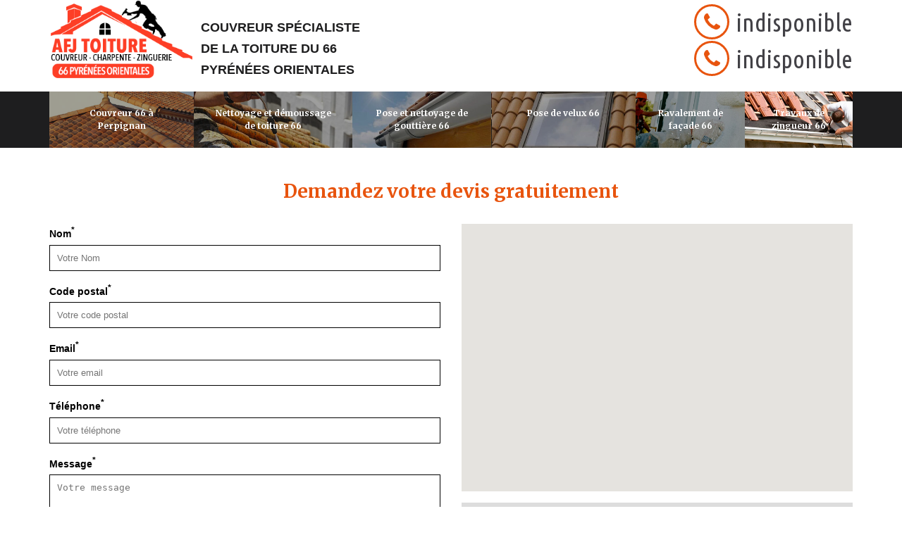

--- FILE ---
content_type: text/html; charset=UTF-8
request_url: https://www.couvreur-pyrenees-66.fr/devis-gratuit
body_size: 2061
content:
<!DOCTYPE html><html dir="ltr" lang="fr-FR"><head><meta charset="UTF-8" /><meta name=viewport content="width=device-width, initial-scale=1.0, minimum-scale=1.0 maximum-scale=1.0"><meta http-equiv="content-type" content="text/html; charset=UTF-8" ><title></title><link rel="shortcut icon" href="/skins/default/images/favicon.ico" type="image/x-icon"><link rel="icon" href="/skins/default/images/favicon.ico" type="image/x-icon"></head><body class="Desktop devis"><header class="header"><div class="topNav"><div class="container"><div class="logo_top"><div class="top_logo"><a href="/" title="" class="logo"><img loading="lazy" src="/skins/default/images/logo.png"></a><p>Couvreur spécialiste de la toiture du 66 Pyrénées Orientales</p></div></div><div class="rightNav"><span class="tel"><i class="icon icon_tel"></i> <span class="fixe">indisponible</span><br><i class="icon icon_tel"></i><span>indisponible</span></span></div></div></div><div class="menu"><div class="container"><nav class="nav"><ul class="nav-list"><li id="index" class="nav-item"><a href="/">Couvreur 66 à Perpignan </a><ul class="nav-submenu"><li class="nav-submenu-item"><a href="/couvreur-canet-en-roussillon">Couvreur à Canet en Roussillon 66140</a></li><li class="nav-submenu-item"><a href="/artisan-couvreur-argeles-sur-mer-66700">Couvreur à Argelès-sur-Mer 66700</a></li><li class="nav-submenu-item"><a href="/entreprise-couverture-saint-cyprien-66750">Couvreur à Saint-Cyprien 66750</a></li><li class="nav-submenu-item"><a href="/artisan-couvreur-prades-66500">Couvreur à Prades 66500</a></li></ul></li><li id="nettoyage_demoussage_toiture" class="nav-item"><a href="entreprise-nettoyage-et-demoussage-de-toiture-66-perpignan">Nettoyage et démoussage de toiture 66</a></li><li id="gouttiere" class="nav-item"><a href="entreprise-pose-et-nettoyage-de-gouttiere-66-perpignan">Pose et nettoyage de gouttière 66</a></li><li id="velux" class="nav-item"><a href="entreprise-pose-de-velux-66-perpignan">Pose de velux 66</a></li><li id="ravalement" class="nav-item"><a href="entreprise-ravalement-de-façade-66-perpignan">Ravalement de façade 66</a></li><li id="zingueur" class="nav-item"><a href="entreprise-zingueur-66-perpignan">Travaux de zingueur 66</a></li></ul></nav></div></div></header><div class="Content"><div class="container"><h1 align="center">Demandez votre devis gratuitement</h1 align="center"><div class="PageDevis"><div class="row"><div class="col-md-6"><form action="/message.php" method="post" id="DevisForm"><input type="text" name="mail" id="mail" value=""><label>Nom<sup>*</sup></label><input type="text" name="nom" required="" class="form_input" placeholder="Votre Nom"><label>Code postal<sup>*</sup></label><input type="text" name="code_postal" required="" class="form_input" placeholder="Votre code postal"><label>Email<sup>*</sup></label><input type="text" name="email" required="" class="form_input" placeholder="Votre email"><label>Téléphone<sup>*</sup></label><input type="text" name="telephone" required="" class="form_input" placeholder="Votre téléphone"><label>Message<sup>*</sup></label><textarea name="message" required="" class="form_input" placeholder="Votre message"></textarea><input type="submit" value="J'envoi ma demande" class="btn btn_submit"></form></div><div class="col-md-6"><div class="Mapcontainer"></div><p class="devis_adresse">Adresse: indisponible</p></div></div></div></div></div><footer id="footer"><div class="copyright"><div class="container"><p>© 2017 tout droit reservé | <a href="/mentions-legales" title="Mentions légales">Mentions légales</a></p></div></div></footer></body><link href="/skins/default/css/style.css" rel="stylesheet" type="text/css"/><link href="https://fonts.googleapis.com/css?family=Merriweather:400,700|Ubuntu+Condensed" rel="stylesheet"><script src="/js/jquery.min.js"></script><script src="/js/scripts.js"></script><script src="skins/default/js/jquery.sticky.js"></script><script src="skins/default/js/jquery-migrate-1.2.1.min.js"></script><script src="skins/default/js/slick.min.js"></script><script src="https://maps.googleapis.com/maps/api/js?key=AIzaSyBsV50RzLBWjy4e8WiF4nLLWnwFXAPtgSM"></script><script src="/js/gmap3.min.js"></script><script type="text/javascript">		
	var Support = 'Desktop';
	$(document).ready(function(){
	   // Js lancés une fois la page chargée
				          initAnalytics('_');
		
        $(".header").sticky({ topSpacing: 0 });

		// Append the mobile icon nav
        $('.topNav').find('.logo_top').append($('<div class="nav-mobile"><span>Menu</span></div>'));
        $('.nav-item').has('ul').prepend('<span class="nav-click"><i class="nav-arrow"></i></span>');
        $('.nav-mobile').click(function(){
            $('.nav-list').toggle();
        });
        $('.nav-list').on('click', '.nav-click', function(){
            $(this).siblings('.nav-submenu').toggle();
            $(this).children('.nav-arrow').toggleClass('nav-rotate');
        });
        
        //Slider
        $('.sliderH').slick({
          fade:true,
          speed:1500,
          autoplay: true,
          autoplaySpeed: 4000,
          pauseOnHover:false,
          arrows:false
        });

        // Contact
        var address = "16 Rue Marion de Jacob, 33700 Mérignac";
        $('.Mapcontainer').gmap3({
            map:{
                address:address,
                options:{
                    zoom: 16,
                    draggable: true,
                    scrollwheel: false
                }
            },
            marker:{
                values:[{
                    address:address, 
                }]
            }
        });
	});
</script>
</html>


--- FILE ---
content_type: text/html; charset=UTF-8
request_url: https://www.couvreur-pyrenees-66.fr/ajax.php
body_size: 118
content:
{"code_google_tags":"","code_analytics":"UA-92208912-39","RGPD":null,"dbg":["Erreur  n'est pas reconnu."]}

--- FILE ---
content_type: text/css
request_url: https://www.couvreur-pyrenees-66.fr/skins/default/css/style.css
body_size: 7008
content:

html {
  -webkit-text-size-adjust: 100%;
  -ms-text-size-adjust: 100%;
  -webkit-tap-highlight-color: transparent;
  -webkit-box-sizing: border-box;
          box-sizing: border-box;
}

*,
*::before,
*::after {
  -webkit-box-sizing: inherit;
          box-sizing: inherit;
}

@-moz-viewport {
  width: device-width;
}

@-ms-viewport {
  width: device-width;
}

@-webkit-viewport {
  width: device-width;
}

@viewport {
  width: device-width;
}

body {
  font-family: "Arial", Helvetica, sans-serif;
  font-size: 14px;
  line-height: 1.5;
  color: #424146;
  margin: 0;
}

article,
aside,
details,
figcaption,
figure,
footer,
header,
main,
menu,
nav,
section {
  display: block;
}

figure {
  margin: 0;
}
a {
  background-color: transparent;
  color: inherit;
  text-decoration: none;
  transition: all .3s ease;
}

a:active,
a:hover,
a:focus {
  outline: 0;
  text-decoration: none;
}

img {
  border: 0;
  max-width: 100% !important;
}

p {
  margin-top: 0;
  margin-bottom: 1rem;
}

h1, h2, h3, h4 {
  font-family: 'Merriweather', serif;
  margin-bottom: .5rem;
  margin-top: 0;
  line-height: 1.1;
  color: #000;
}

h1 {
  font-size: 26px;
  color: #E8540E;
}

h2 {
  font-size: 20px;
}

h3 {
  font-size: 18px;
}

h4 {
  font-size: 16px;
}

@media(max-width: 767px) {}
.container {
  padding-right: .9375rem;
  padding-left: .9375rem;
  margin-right: auto;
  margin-left: auto;
}

.container::after {
  display: table;
  clear: both;
  content: "";
}

@media (min-width: 544px) {
  .container {
    max-width: 576px;
  }
}

@media (min-width: 768px) {
  .container {
    max-width: 720px;
  }
}

@media (min-width: 992px) {
  .container {
    max-width: 960px;
  }
}

@media (min-width: 1200px) {
  .container {
    max-width: 1170px;
  }
}

.row {
  margin-right: -.9375rem;
  margin-left: -.9375rem;
}

.row::after {
  display: table;
  clear: both;
  content: "";
}

.col-xs-1, .col-xs-2, .col-xs-3, .col-xs-4, .col-xs-5, .col-xs-6, .col-xs-7, .col-xs-8, .col-xs-9, .col-xs-10, .col-xs-11, .col-xs-12, .col-sm-1, .col-sm-2, .col-sm-3, .col-sm-4, .col-sm-5, .col-sm-6, .col-sm-7, .col-sm-8, .col-sm-9, .col-sm-10, .col-sm-11, .col-sm-12, .col-md-1, .col-md-2, .col-md-3, .col-md-4, .col-md-5, .col-md-6, .col-md-7, .col-md-8, .col-md-9, .col-md-10, .col-md-11, .col-md-12, .col-lg-1, .col-lg-2, .col-lg-3, .col-lg-4, .col-lg-5, .col-lg-6, .col-lg-7, .col-lg-8, .col-lg-9, .col-lg-10, .col-lg-11, .col-lg-12, .col-xl-1, .col-xl-2, .col-xl-3, .col-xl-4, .col-xl-5, .col-xl-6, .col-xl-7, .col-xl-8, .col-xl-9, .col-xl-10, .col-xl-11, .col-xl-12 {
  position: relative;
  min-height: 1px;
  padding-right: .9375rem;
  padding-left: .9375rem;
}

.col-xs-1, .col-xs-2, .col-xs-3, .col-xs-4, .col-xs-5, .col-xs-6, .col-xs-7, .col-xs-8, .col-xs-9, .col-xs-10, .col-xs-11, .col-xs-12 {
  float: left;
}

.col-xs-1 {
  width: 8.333333%;
}

.col-xs-2 {
  width: 16.666667%;
}

.col-xs-3 {
  width: 25%;
}

.col-xs-4 {
  width: 33.333333%;
}

.col-xs-5 {
  width: 41.666667%;
}

.col-xs-6 {
  width: 50%;
}

.col-xs-7 {
  width: 58.333333%;
}

.col-xs-8 {
  width: 66.666667%;
}

.col-xs-9 {
  width: 75%;
}

.col-xs-10 {
  width: 83.333333%;
}

.col-xs-11 {
  width: 91.666667%;
}

.col-xs-12 {
  width: 100%;
}

.col-xs-pull-0 {
  right: auto;
}

.col-xs-pull-1 {
  right: 8.333333%;
}

.col-xs-pull-2 {
  right: 16.666667%;
}

.col-xs-pull-3 {
  right: 25%;
}

.col-xs-pull-4 {
  right: 33.333333%;
}

.col-xs-pull-5 {
  right: 41.666667%;
}

.col-xs-pull-6 {
  right: 50%;
}

.col-xs-pull-7 {
  right: 58.333333%;
}

.col-xs-pull-8 {
  right: 66.666667%;
}

.col-xs-pull-9 {
  right: 75%;
}

.col-xs-pull-10 {
  right: 83.333333%;
}

.col-xs-pull-11 {
  right: 91.666667%;
}

.col-xs-pull-12 {
  right: 100%;
}

.col-xs-push-0 {
  left: auto;
}

.col-xs-push-1 {
  left: 8.333333%;
}

.col-xs-push-2 {
  left: 16.666667%;
}

.col-xs-push-3 {
  left: 25%;
}

.col-xs-push-4 {
  left: 33.333333%;
}

.col-xs-push-5 {
  left: 41.666667%;
}

.col-xs-push-6 {
  left: 50%;
}

.col-xs-push-7 {
  left: 58.333333%;
}

.col-xs-push-8 {
  left: 66.666667%;
}

.col-xs-push-9 {
  left: 75%;
}

.col-xs-push-10 {
  left: 83.333333%;
}

.col-xs-push-11 {
  left: 91.666667%;
}

.col-xs-push-12 {
  left: 100%;
}

.col-xs-offset-0 {
  margin-left: 0;
}

.col-xs-offset-1 {
  margin-left: 8.333333%;
}

.col-xs-offset-2 {
  margin-left: 16.666667%;
}

.col-xs-offset-3 {
  margin-left: 25%;
}

.col-xs-offset-4 {
  margin-left: 33.333333%;
}

.col-xs-offset-5 {
  margin-left: 41.666667%;
}

.col-xs-offset-6 {
  margin-left: 50%;
}

.col-xs-offset-7 {
  margin-left: 58.333333%;
}

.col-xs-offset-8 {
  margin-left: 66.666667%;
}

.col-xs-offset-9 {
  margin-left: 75%;
}

.col-xs-offset-10 {
  margin-left: 83.333333%;
}

.col-xs-offset-11 {
  margin-left: 91.666667%;
}

.col-xs-offset-12 {
  margin-left: 100%;
}

@media (min-width: 544px) {
  .col-sm-1, .col-sm-2, .col-sm-3, .col-sm-4, .col-sm-5, .col-sm-6, .col-sm-7, .col-sm-8, .col-sm-9, .col-sm-10, .col-sm-11, .col-sm-12 {
    float: left;
  }
  .col-sm-1 {
    width: 8.333333%;
  }
  .col-sm-2 {
    width: 16.666667%;
  }
  .col-sm-3 {
    width: 25%;
  }
  .col-sm-4 {
    width: 33.333333%;
  }
  .col-sm-5 {
    width: 41.666667%;
  }
  .col-sm-6 {
    width: 50%;
  }
  .col-sm-7 {
    width: 58.333333%;
  }
  .col-sm-8 {
    width: 66.666667%;
  }
  .col-sm-9 {
    width: 75%;
  }
  .col-sm-10 {
    width: 83.333333%;
  }
  .col-sm-11 {
    width: 91.666667%;
  }
  .col-sm-12 {
    width: 100%;
  }
  .col-sm-pull-0 {
    right: auto;
  }
  .col-sm-pull-1 {
    right: 8.333333%;
  }
  .col-sm-pull-2 {
    right: 16.666667%;
  }
  .col-sm-pull-3 {
    right: 25%;
  }
  .col-sm-pull-4 {
    right: 33.333333%;
  }
  .col-sm-pull-5 {
    right: 41.666667%;
  }
  .col-sm-pull-6 {
    right: 50%;
  }
  .col-sm-pull-7 {
    right: 58.333333%;
  }
  .col-sm-pull-8 {
    right: 66.666667%;
  }
  .col-sm-pull-9 {
    right: 75%;
  }
  .col-sm-pull-10 {
    right: 83.333333%;
  }
  .col-sm-pull-11 {
    right: 91.666667%;
  }
  .col-sm-pull-12 {
    right: 100%;
  }
  .col-sm-push-0 {
    left: auto;
  }
  .col-sm-push-1 {
    left: 8.333333%;
  }
  .col-sm-push-2 {
    left: 16.666667%;
  }
  .col-sm-push-3 {
    left: 25%;
  }
  .col-sm-push-4 {
    left: 33.333333%;
  }
  .col-sm-push-5 {
    left: 41.666667%;
  }
  .col-sm-push-6 {
    left: 50%;
  }
  .col-sm-push-7 {
    left: 58.333333%;
  }
  .col-sm-push-8 {
    left: 66.666667%;
  }
  .col-sm-push-9 {
    left: 75%;
  }
  .col-sm-push-10 {
    left: 83.333333%;
  }
  .col-sm-push-11 {
    left: 91.666667%;
  }
  .col-sm-push-12 {
    left: 100%;
  }
  .col-sm-offset-0 {
    margin-left: 0;
  }
  .col-sm-offset-1 {
    margin-left: 8.333333%;
  }
  .col-sm-offset-2 {
    margin-left: 16.666667%;
  }
  .col-sm-offset-3 {
    margin-left: 25%;
  }
  .col-sm-offset-4 {
    margin-left: 33.333333%;
  }
  .col-sm-offset-5 {
    margin-left: 41.666667%;
  }
  .col-sm-offset-6 {
    margin-left: 50%;
  }
  .col-sm-offset-7 {
    margin-left: 58.333333%;
  }
  .col-sm-offset-8 {
    margin-left: 66.666667%;
  }
  .col-sm-offset-9 {
    margin-left: 75%;
  }
  .col-sm-offset-10 {
    margin-left: 83.333333%;
  }
  .col-sm-offset-11 {
    margin-left: 91.666667%;
  }
  .col-sm-offset-12 {
    margin-left: 100%;
  }
}

@media (min-width: 768px) {
  .col-md-1, .col-md-2, .col-md-3, .col-md-4, .col-md-5, .col-md-6, .col-md-7, .col-md-8, .col-md-9, .col-md-10, .col-md-11, .col-md-12 {
    float: left;
  }
  .col-md-1 {
    width: 8.333333%;
  }
  .col-md-2 {
    width: 16.666667%;
  }
  .col-md-3 {
    width: 25%;
  }
  .col-md-4 {
    width: 33.333333%;
  }
  .col-md-5 {
    width: 41.666667%;
  }
  .col-md-6 {
    width: 50%;
  }
  .col-md-7 {
    width: 58.333333%;
  }
  .col-md-8 {
    width: 66.666667%;
  }
  .col-md-9 {
    width: 75%;
  }
  .col-md-10 {
    width: 83.333333%;
  }
  .col-md-11 {
    width: 91.666667%;
  }
  .col-md-12 {
    width: 100%;
  }
  .col-md-pull-0 {
    right: auto;
  }
  .col-md-pull-1 {
    right: 8.333333%;
  }
  .col-md-pull-2 {
    right: 16.666667%;
  }
  .col-md-pull-3 {
    right: 25%;
  }
  .col-md-pull-4 {
    right: 33.333333%;
  }
  .col-md-pull-5 {
    right: 41.666667%;
  }
  .col-md-pull-6 {
    right: 50%;
  }
  .col-md-pull-7 {
    right: 58.333333%;
  }
  .col-md-pull-8 {
    right: 66.666667%;
  }
  .col-md-pull-9 {
    right: 75%;
  }
  .col-md-pull-10 {
    right: 83.333333%;
  }
  .col-md-pull-11 {
    right: 91.666667%;
  }
  .col-md-pull-12 {
    right: 100%;
  }
  .col-md-push-0 {
    left: auto;
  }
  .col-md-push-1 {
    left: 8.333333%;
  }
  .col-md-push-2 {
    left: 16.666667%;
  }
  .col-md-push-3 {
    left: 25%;
  }
  .col-md-push-4 {
    left: 33.333333%;
  }
  .col-md-push-5 {
    left: 41.666667%;
  }
  .col-md-push-6 {
    left: 50%;
  }
  .col-md-push-7 {
    left: 58.333333%;
  }
  .col-md-push-8 {
    left: 66.666667%;
  }
  .col-md-push-9 {
    left: 75%;
  }
  .col-md-push-10 {
    left: 83.333333%;
  }
  .col-md-push-11 {
    left: 91.666667%;
  }
  .col-md-push-12 {
    left: 100%;
  }
  .col-md-offset-0 {
    margin-left: 0;
  }
  .col-md-offset-1 {
    margin-left: 8.333333%;
  }
  .col-md-offset-2 {
    margin-left: 16.666667%;
  }
  .col-md-offset-3 {
    margin-left: 25%;
  }
  .col-md-offset-4 {
    margin-left: 33.333333%;
  }
  .col-md-offset-5 {
    margin-left: 41.666667%;
  }
  .col-md-offset-6 {
    margin-left: 50%;
  }
  .col-md-offset-7 {
    margin-left: 58.333333%;
  }
  .col-md-offset-8 {
    margin-left: 66.666667%;
  }
  .col-md-offset-9 {
    margin-left: 75%;
  }
  .col-md-offset-10 {
    margin-left: 83.333333%;
  }
  .col-md-offset-11 {
    margin-left: 91.666667%;
  }
  .col-md-offset-12 {
    margin-left: 100%;
  }
}

@media (min-width: 992px) {
  .col-lg-1, .col-lg-2, .col-lg-3, .col-lg-4, .col-lg-5, .col-lg-6, .col-lg-7, .col-lg-8, .col-lg-9, .col-lg-10, .col-lg-11, .col-lg-12 {
    float: left;
  }
  .col-lg-1 {
    width: 8.333333%;
  }
  .col-lg-2 {
    width: 16.666667%;
  }
  .col-lg-3 {
    width: 25%;
  }
  .col-lg-4 {
    width: 33.333333%;
  }
  .col-lg-5 {
    width: 41.666667%;
  }
  .col-lg-6 {
    width: 50%;
  }
  .col-lg-7 {
    width: 58.333333%;
  }
  .col-lg-8 {
    width: 66.666667%;
  }
  .col-lg-9 {
    width: 75%;
  }
  .col-lg-10 {
    width: 83.333333%;
  }
  .col-lg-11 {
    width: 91.666667%;
  }
  .col-lg-12 {
    width: 100%;
  }
  .col-lg-pull-0 {
    right: auto;
  }
  .col-lg-pull-1 {
    right: 8.333333%;
  }
  .col-lg-pull-2 {
    right: 16.666667%;
  }
  .col-lg-pull-3 {
    right: 25%;
  }
  .col-lg-pull-4 {
    right: 33.333333%;
  }
  .col-lg-pull-5 {
    right: 41.666667%;
  }
  .col-lg-pull-6 {
    right: 50%;
  }
  .col-lg-pull-7 {
    right: 58.333333%;
  }
  .col-lg-pull-8 {
    right: 66.666667%;
  }
  .col-lg-pull-9 {
    right: 75%;
  }
  .col-lg-pull-10 {
    right: 83.333333%;
  }
  .col-lg-pull-11 {
    right: 91.666667%;
  }
  .col-lg-pull-12 {
    right: 100%;
  }
  .col-lg-push-0 {
    left: auto;
  }
  .col-lg-push-1 {
    left: 8.333333%;
  }
  .col-lg-push-2 {
    left: 16.666667%;
  }
  .col-lg-push-3 {
    left: 25%;
  }
  .col-lg-push-4 {
    left: 33.333333%;
  }
  .col-lg-push-5 {
    left: 41.666667%;
  }
  .col-lg-push-6 {
    left: 50%;
  }
  .col-lg-push-7 {
    left: 58.333333%;
  }
  .col-lg-push-8 {
    left: 66.666667%;
  }
  .col-lg-push-9 {
    left: 75%;
  }
  .col-lg-push-10 {
    left: 83.333333%;
  }
  .col-lg-push-11 {
    left: 91.666667%;
  }
  .col-lg-push-12 {
    left: 100%;
  }
  .col-lg-offset-0 {
    margin-left: 0;
  }
  .col-lg-offset-1 {
    margin-left: 8.333333%;
  }
  .col-lg-offset-2 {
    margin-left: 16.666667%;
  }
  .col-lg-offset-3 {
    margin-left: 25%;
  }
  .col-lg-offset-4 {
    margin-left: 33.333333%;
  }
  .col-lg-offset-5 {
    margin-left: 41.666667%;
  }
  .col-lg-offset-6 {
    margin-left: 50%;
  }
  .col-lg-offset-7 {
    margin-left: 58.333333%;
  }
  .col-lg-offset-8 {
    margin-left: 66.666667%;
  }
  .col-lg-offset-9 {
    margin-left: 75%;
  }
  .col-lg-offset-10 {
    margin-left: 83.333333%;
  }
  .col-lg-offset-11 {
    margin-left: 91.666667%;
  }
  .col-lg-offset-12 {
    margin-left: 100%;
  }
}

@media (min-width: 1200px) {
  .col-xl-1, .col-xl-2, .col-xl-3, .col-xl-4, .col-xl-5, .col-xl-6, .col-xl-7, .col-xl-8, .col-xl-9, .col-xl-10, .col-xl-11, .col-xl-12 {
    float: left;
  }
  .col-xl-1 {
    width: 8.333333%;
  }
  .col-xl-2 {
    width: 16.666667%;
  }
  .col-xl-3 {
    width: 25%;
  }
  .col-xl-4 {
    width: 33.333333%;
  }
  .col-xl-5 {
    width: 41.666667%;
  }
  .col-xl-6 {
    width: 50%;
  }
  .col-xl-7 {
    width: 58.333333%;
  }
  .col-xl-8 {
    width: 66.666667%;
  }
  .col-xl-9 {
    width: 75%;
  }
  .col-xl-10 {
    width: 83.333333%;
  }
  .col-xl-11 {
    width: 91.666667%;
  }
  .col-xl-12 {
    width: 100%;
  }
  .col-xl-pull-0 {
    right: auto;
  }
  .col-xl-pull-1 {
    right: 8.333333%;
  }
  .col-xl-pull-2 {
    right: 16.666667%;
  }
  .col-xl-pull-3 {
    right: 25%;
  }
  .col-xl-pull-4 {
    right: 33.333333%;
  }
  .col-xl-pull-5 {
    right: 41.666667%;
  }
  .col-xl-pull-6 {
    right: 50%;
  }
  .col-xl-pull-7 {
    right: 58.333333%;
  }
  .col-xl-pull-8 {
    right: 66.666667%;
  }
  .col-xl-pull-9 {
    right: 75%;
  }
  .col-xl-pull-10 {
    right: 83.333333%;
  }
  .col-xl-pull-11 {
    right: 91.666667%;
  }
  .col-xl-pull-12 {
    right: 100%;
  }
  .col-xl-push-0 {
    left: auto;
  }
  .col-xl-push-1 {
    left: 8.333333%;
  }
  .col-xl-push-2 {
    left: 16.666667%;
  }
  .col-xl-push-3 {
    left: 25%;
  }
  .col-xl-push-4 {
    left: 33.333333%;
  }
  .col-xl-push-5 {
    left: 41.666667%;
  }
  .col-xl-push-6 {
    left: 50%;
  }
  .col-xl-push-7 {
    left: 58.333333%;
  }
  .col-xl-push-8 {
    left: 66.666667%;
  }
  .col-xl-push-9 {
    left: 75%;
  }
  .col-xl-push-10 {
    left: 83.333333%;
  }
  .col-xl-push-11 {
    left: 91.666667%;
  }
  .col-xl-push-12 {
    left: 100%;
  }
  .col-xl-offset-0 {
    margin-left: 0;
  }
  .col-xl-offset-1 {
    margin-left: 8.333333%;
  }
  .col-xl-offset-2 {
    margin-left: 16.666667%;
  }
  .col-xl-offset-3 {
    margin-left: 25%;
  }
  .col-xl-offset-4 {
    margin-left: 33.333333%;
  }
  .col-xl-offset-5 {
    margin-left: 41.666667%;
  }
  .col-xl-offset-6 {
    margin-left: 50%;
  }
  .col-xl-offset-7 {
    margin-left: 58.333333%;
  }
  .col-xl-offset-8 {
    margin-left: 66.666667%;
  }
  .col-xl-offset-9 {
    margin-left: 75%;
  }
  .col-xl-offset-10 {
    margin-left: 83.333333%;
  }
  .col-xl-offset-11 {
    margin-left: 91.666667%;
  }
  .col-xl-offset-12 {
    margin-left: 100%;
  }
}

/* Navigation */
.Mobile #sticky-wrapper{
  position: absolute;
    width: 100%;
    z-index: 1;
}
.header {
  background: #fff;
  z-index: 1000 !important;
}
.Mobile .header{
  background: rgba(0,0,0,0.72);
  
  }
  .Tablet .header{
  background: rgba(0,0,0,0.72);
  
  }
.Mobile .header:before, .Mobile .fixed:before {
    content: "";
    background-image: url(../images/texture-light.png);
    background-repeat: repeat;
    background-position: center center;
    opacity: .4;
    position: absolute;
    width: 100%;
    height: 100%;
}
.Tablet .header:before, .Tablet .fixed:before {
    content: "";
    background-image: url(../images/texture-light.png);
    background-repeat: repeat;
    background-position: center center;
    opacity: .4;
    position: absolute;
    width: 100%;
    height: 100%;
}
.Mobile .top-nav {
    border-bottom: 1px solid rgba(0,0,0,0.32);
}
.Tablet .top-nav {
    border-bottom: 1px solid rgba(0,0,0,0.32);
}
.menu {
  background-color: rgb(30, 30, 31);
}
.nav {
  font-family: 'Merriweather', serif;
  font-weight: 400;
}
.nav-list {
  text-align:center;
  list-style: none;
  margin: 0;
  padding-left: 0;
}
.nav-item {
  position:relative;
  display: table-cell;
}
.Desktop .nav-item {
  min-height: 100px
}
.nav-item a {
  color: #fff;
  font-size: 12px;
  font-weight: 700;
  display:block;
  padding: 10px;
  margin: 10px;
  border-radius: 10px;
  position: relative;
}
@media(min-width: 992px) {
  .nav-item:nth-child(1),
  .nav-item:nth-child(4) {
    width: 18%;
  }
  .nav-item a {
    border:2px solid transparent;
  }
  .nav-item.active > a,
  .nav-item:hover > a {
    border-color: #E8540E;
    text-shadow: 0 0px 2px #000;
  }
}
.nav-item:hover .nav-submenu { 
  display:block;
}
/* Navigation submenu */
.nav-submenu {
  background: #E8540E;
  list-style: none;
  display:none;
  padding-left: 0;
  position:absolute;
  left:0;
  width:100%;
  z-index: 3;
}
.nav-submenu-item a {
  border-bottom: 1px dotted #444;
  border-radius: 0;
  margin: 0;
  text-align: left;
}
.nav-submenu-item.active a,
.nav-submenu-item a:hover {
  background: #444;
}
/*.nav-mobile {
  display:none; 
  cursor:pointer;
  float: right;
  background:#E8540E url(../images/nav.svg) no-repeat center center;
  background-size:18px;
  height:50px;
  width:50px;
      position: relative;
    z-index: 10;
}*/
.nav-mobile {
    display: none;
    border-radius: 5px;
    cursor: pointer;
    position: absolute;
    margin-top: -18%;
   color: #fff;
    right: 5%;
    background: #f56d09 url(../images/nav.svg) no-repeat 75% center;
    background-size: 18px;
    height: 50px;
    width: 100px;
}
.Tablet .nav-mobile {
  margin-top: -10%;
}
.nav-click {
  position:absolute;
  top:-5px;
  right:0;
  display:none;
  height:49px;
  width:50px;
  cursor:pointer;
      z-index: 10;
}
.nav-click i {
  display:block;
  height:48px;
  width:48px;
  background:url(../images/drop.png) no-repeat center center;
  background-size:20px;
  margin-top: 5px;
}
.nav-rotate {
  -webkit-transform:rotate(180deg);
  -moz-transform:rotate(180deg);
  -ms-transform:rotate(180deg);
  -o-transform:rotate(180deg);
  transform:rotate(180deg);
}

.categorieMobile {
    margin-top: 3rem;
}
.categorieMobile > div {
    height: 150px;
    margin: 15px 0;
    position: relative;
}
.categorieMobile a {
    font-family: 'Merriweather', serif;
    position: absolute;
    left: 0;
    bottom: 0;
    padding: 15px 0;
    background: #fff;
    width: 100%;
    font-size: 16px;
}

/* BG categorie */
.nav-list #index,
.categorieMobile #index {
  background: url('../images/index.jpg') no-repeat center;
  background-size: cover;
}
.nav-list #nettoyage_demoussage_toiture,
.categorieMobile #nettoyage_demoussage_toiture {
  background: url('../images/photo4.jpg') no-repeat center;
  background-size: cover;
}
.nav-list #peinture_sur_tuile {
  display: none;
}
.nav-list #velux,
.categorieMobile #velux {
  background: url('../images/photo5.jpg') no-repeat center;
  background-size: cover;
}
.nav-list #gouttiere,
.categorieMobile #gouttiere {
  background: url('../images/photo6.jpg') no-repeat center;
  background-size: cover;
}
/*.nav-list #entreprise-nettoyage-et-demoussage-de-toiture-66-perpignan,
.categorieMobile #entreprise-nettoyage-et-demoussage-de-toiture-66-perpignan {
  background: url('../images/photo7.jpg') no-repeat center;
  background-size: cover;
}*/
.nav-list #entreprise-pose-de-velux-66-perpignan,
.categorieMobile #entreprise-pose-de-velux-66-perpignan {
  background: url('../images/photo8.jpg') no-repeat center;
  background-size: cover;
}
/*.nav-list #entreprise-pose-et-nettoyage-de-gouttière-66-perpignan,
.categorieMobile #entreprise-pose-et-nettoyage-de-gouttière-66-perpignan {
  background: url('../images/photo9.jpg') no-repeat center;
  background-size: cover;
}*/

.nav-list #ravalement,
.categorieMobile #ravalement {
  background: url('../images/photo15.jpg') no-repeat center;
  background-size: cover;
}
.nav-list #zingueur,
.categorieMobile #zingueur {
  background: url('../images/photo16.jpg') no-repeat center;
  background-size: cover;
}
.nav-list #index:before,
.nav-list #nettoyage_demoussage_toiture:before,
.nav-list #gouttiere:before,
.nav-list #velux:before,
.nav-list #gouttiere:before,
.nav-list #ravalement:before,
.categorieMobile #ravalement:before,
.categorieMobile #index:before,
.categorieMobile #velux:before,
.categorieMobile #peinture_sur_tuile:before,
.categorieMobile #reparation_toiture:before,
.categorieMobile #nettoyage_demoussage_toiture:before,
.categorieMobile #gouttiere:before {
  content: "";
  background: rgba(0, 0, 0, 0.38);
  position: absolute;
  left: 0;
  top: 0;
  height: 100%;
  width: 100%;
}

@media only screen and (max-width: 991px) {
  .nav-mobile {
    display:block;
  }
  .nav {
    width:100%;
  }
  .nav-list {
    display:none;
    padding-top: 15px;
  }
  .nav-item {
    width:100%;
    float:none;
    display: block;
  }
  .nav-item > a {
    padding:15px;
  }
  .nav-click {
    display:block;
  }
  .nav-mobile-open {
    border-radius:5px 5px 0 0;
    -webkit-border-radius:5px 5px 0 0;
    -moz-border-radius:5px 5px 0 0;
  }
  .nav-item:hover .nav-submenu {
    display:none;
  }
  .nav-submenu {
    background: #585858;
    position:static;
    width:100%;
  }
  .nav-submenu-item a {
    border-bottom-color: #0E0E0E;
    text-align: center;
  }
}
.nav-mobile span {
    color: white;
    display: block;
    font-weight: bold;
    position: relative;
    top: 14px;
    left: 15px;
}

/* icon */
.icon_tel {
  float: left;
  margin-right: 10px;
  border: 3px solid transparent;
  -webkit-border-radius: 100%;
  -moz-border-radius: 100%;
  -ms-border-radius: 100%;
  -o-border-radius: 100%;
  border-radius: 100%;
  width: 50px;
  height: 50px;
  line-height: 47px;
  text-align: center;
  top: 0;
  vertical-align: top;
  position: relative;
  /*background-color: #1E1E1F;*/
  border-color: #E8540E !important;
}
.icon_tel:before {
  content: "";
  background: url('../images/sprit.png') no-repeat 0 0;
  display: block;
  margin: 0 auto;
  position: relative;
  top: 10px;
  height: 23px;
  width: 23px;
}
.Mobile .header .icon_tel {
  display: none;
}
.Tablet .header .icon_tel {
  display: none;
}

/*------------------------------------*\
    Header 
\*------------------------------------*/
.topNav {
  padding: 0;
}
.logo_top{
  display: table;
    float: left;
  }
.top_logo p{
  float: right;
    width: 250px;
    font-size: 18px;
    margin-left: 10px;
    text-transform: uppercase;
    font-weight: 800;
    padding: 24px 0 0 0;
    line-height: 30px;
    color: #1E1E1F;
}
.top_logo .logo img {
  max-width: 205px !important;
}
.Mobile .top_logo p{
  display: none;
}
.Tablet .top_logo p{
  display: none;
}
/*logo {
  font-family: 'Merriweather', serif;
  font-weight: 400;
  font-size: 24px;
  color: #E8540E;
  float: left;
  text-align: left;
  position: relative;
  padding-left: 115px;
  min-height: 68px;
}*/

.Mobile .logo {
  font-size: 16px;
  padding-top: 10px;
}
/*.logo:before {
  content: "";
  background: url('../images/logo.png') no-repeat left center;
  position: absolute;
  top: 0;
  left: 0;
  height: 65px;
  width: 110px;
  background-size: contain;
}*/
.logo > span {
  display: block;
  color: #424146;
  font-size: 20px;
}
.rightNav {
  float: right;
      padding-top: 6px;
}
.rightNav > a,
.rightNav > span {
  display: inline-block;
  vertical-align: middle;
}
.Mobile .rightNav .tel span {
    float: left;
    line-height: 34px;
    font-size: 2rem;
    margin-top: -10px;
    color: #fff;
}
.Tablet .rightNav .tel span {
    float: left;
    line-height: 34px;
    font-size: 2rem;
    margin-top: -10px;
    color: #fff;
}
.Mobile .rightNav .tel span {
  font-size: 22px;
  position: relative;
  padding-left: 30px;
}
.Tablet .rightNav .tel span {
  font-size: 22px;
  position: relative;
  padding-left: 30px;
}
.Tablet .fixe{
  margin-right: 10px;
}
.Mobile .tel span:before{
  content: '';
  background: url(../images/icontel.png) no-repeat;
   position: absolute;
    width: 25px;
    height: 25px;
    left: 0;
    top: 50%;
    margin-top: -13px;
}
.Tablet .tel span:before{
  content: '';
  background: url(../images/icontel.png) no-repeat;
   position: absolute;
    width: 25px;
    height: 25px;
    left: 0;
    
    margin-top: 3px;
}
.btn_devis_mobile{
  list-style: none;
  background: #f56d09;
    color: white;
    float: right;
    border-radius: 4px;
}
.Tablet .btn_devis_mobile{
  display: none;
}
.btn_devis_mobile a{
  padding: 20px 10px;
    display: inline-block;
}

@media(max-width: 991px) {
  .topNav {
    padding: 1rem 0;
  }
  .logo {
    display: table;
    float: none;
    margin: 0 auto;
  }
  .rightNav {
    float: none;
    clear: both;
    margin-top: 15px;
  }
}

.Mobile .logo{
  margin: 0;
  display: inline-block;
  margin-top: -4px;
}
.Mobile .logo img{
  width: 140px;
}
.Tablet .logo img{
  width: 140px;
}
.Mobile .rightNav {
  margin-top: 0;
  padding-top: 10px;
}
.btn {
  font-family: 'Merriweather', serif;
  padding: 10px 15px;
  border-radius: 10px;
  font-size: 20px;
}
.btn_realisation {
  font-size: 16px;
  margin-right: 15px;
  background: #1E1E1F;
  color: #fff;
}
.realisations .btn_realisation {
  background: none;
  color: #1E1E1F;
}
.btn_devis {
  background: #E8540E;
  color: #fff;
  font-size: 16px;
}
.tel {
  font-family: 'Ubuntu Condensed', sans-serif;
  font-size: 2.5em;
  margin-left: 3rem;
}
.Mobile .tel{
  font-size: 32px;
  margin-bottom: 6px;
  line-height: 40px;
}
@media(max-width: 991px) {
  .btn_realisation {
    display: none !important;
  }
}
@media(max-width: 767px) {
  .btn_devis {
    display: none !important;
  }
  .tel {
    margin-left: 0;
  }
}
.Tablet .tel{
      display: inline-flex;
    float: right;
        margin-top: 18px;
}

/*------------------------------------*\
    Contenu 
\*------------------------------------*/
/* Slider */
.slick-slider
{
    position: relative;

    display: block;

    -moz-box-sizing: border-box;
         box-sizing: border-box;

    -webkit-user-select: none;
       -moz-user-select: none;
        -ms-user-select: none;
            user-select: none;

    -webkit-touch-callout: none;
    -khtml-user-select: none;
    -ms-touch-action: pan-y;
        touch-action: pan-y;
    -webkit-tap-highlight-color: transparent;
}

.slick-list
{
    position: relative;

    display: block;
    overflow: hidden;

    margin: 0;
    padding: 0;
}
.slick-list:focus
{
    outline: none;
}
.slick-list.dragging
{
    cursor: pointer;
    cursor: hand;
}

.slick-slider .slick-track,
.slick-slider .slick-list
{
    -webkit-transform: translate3d(0, 0, 0);
       -moz-transform: translate3d(0, 0, 0);
        -ms-transform: translate3d(0, 0, 0);
         -o-transform: translate3d(0, 0, 0);
            transform: translate3d(0, 0, 0);
}

.slick-track
{
    position: relative;
    top: 0;
    left: 0;

    display: block;
}
.slick-track:before,
.slick-track:after
{
    display: table;

    content: '';
}
.slick-track:after
{
    clear: both;
}
.slick-loading .slick-track
{
    visibility: hidden;
}

.slick-slide
{
    display: none;
    float: left;

    height: 100%;
    min-height: 1px;
}
[dir='rtl'] .slick-slide
{
    float: right;
}
.slick-slide img
{
    display: block;
}
.slick-slide.slick-loading img
{
    display: none;
}
.slick-slide.dragging img
{
    pointer-events: none;
}
.slick-initialized .slick-slide
{
    display: block;
}
.slick-loading .slick-slide
{
    visibility: hidden;
}
.slick-vertical .slick-slide
{
    display: block;

    height: auto;

    border: 1px solid transparent;
}
/* Home slider */
.Homeslider {
  height: 500px;
  position: relative;
}
.Homeslider .container {
  display: table;
  height: 100%;
}
@media(min-width: 1200px) {
  .Homeslider .container {
    width: 1170px;
  }
}
.sliderH,
.banner {
  height: 100%;
  position: absolute;
  width: 100%;
}
.imgslide {
  height: 500px;
  background-repeat: no-repeat;
  background-size: cover;
  background-position: center ;
}
.sliderH {
    /*display: table;
    -ms-overflow-x: hidden;
    overflow-x: hidden;
    background-image: url('../images/bg/bgsliderHome.jpg');
    background-position: 0px 0px;
    background-repeat: repeat-x;
    background-attachment: fixed;
    -webkit-background-size: cover;
    -moz-background-size: cover;
    background-size: cover;
    -o-background-size: cover;
    animation: animatedBackground 60s linear infinite;
    -webkit-animation: animatedBackground 60s linear infinite;*/
}

@media(max-width: 767px) {
  .Homeslider {
    background: rgb(30, 30, 31);
    height: inherit;
  }
  .Homeslider .container {
    display: block;
  }
  .sliderH, .banner, {
    position: static;
    height: 150px !important;
  }
  .imgslide {
    height: 150px !important;
  }
}
.Mobile .imgslide {
    height: 1148px !important;
  }
/* Banner */
.banner {
  height: 100%;
  background-repeat: no-repeat;
  background-size: cover;
  background-position: center;
}
/*.zinguerie .banner {
  background-image: url('../images/bg/bg_zinguerie.jpg');
}
.velux .banner {
  background-image: url('../images/bg/bg_velux.jpg');
}*/
.gouttiere .banner {
  background-image: url('../images/bg_gouttiere.jpg');
  background-position: center top !important;
}
.nettoyage_demoussage_toiture .banner {
  background-image: url('../images/bg_nettoyage_demoussage_toiture.jpg');
}
.velux .banner {
  background-image: url('../images/pose_velux.jpg');
}
.zingueur .banner {
  background-image: url('../images/bg_zingueur.jpg');
}
.ravalement .banner {
  background-image: url('../images/bg_ravalement.jpg');
}
/*.reparation_toiture .banner {
  background-image: url('../images/bg/bg_reparation_toiture.jpg');
  background-position: center bottom !important;
}
.realisations .banner {
  background-image: url('../images/bg/bgsliderHome.jpg');
}*/
/* Fin banner */

.mobil_prestation li{
  list-style: none;

}
.mobil_prestation{
  padding: 0;
    text-align: center;
}
.mobil_prestation li a img{
  width: 100%;
  height: 109px;
}
.categorie-Mobile {
    display: block;
    position: inherit !important;
    height: inherit;
    background: #f56d09;
    padding: 10px 0px 0px 0;
}
.categorie-Mobile .titre-cat {
    font-family: 'Merriweather',sans-serif;
    font-weight: 500;
    font-size: 16px;
    display: block;
    background: #fff;
    height: 58px;
    padding: 5px 3rem;
    line-height: 18px;
    color: #212121;
    margin-top: -6px;
    margin-bottom: 0;
}
.formulaire {
  display: table-cell;
  position: relative;
  text-align: center;
  vertical-align: middle;
}
.formulaire:after {
  display: table;
  clear: both;
  content: "";
}
.titre {
  text-align: left;
  font-family: 'Merriweather', serif;
  font-weight: 500;
  font-size: 30px;
  color: #fff;
  background: rgba(30,30,31,0.8);
  padding: 10px 20px;
  margin: 0;
}
.subtitre {
  font-family: 'Merriweather', serif;
  color: #1e1e1e;
  font-size: 22px;
  margin: 0 0 1rem;
}
.rappel {
  padding: 1rem 0 0;
}
.rappel > p {
    font-size: 18px;
    font-family: 'Merriweather', serif;
    color: #1e1e1e;
    border-top: 1px solid #000;
    padding: 10px;
    margin-bottom: 5px;
}
.rappel .tel {
  margin-top: 15px;
    display: inline-block;
    padding: 0 10px;
    margin-left: 0;
    font-size: 24px;
    line-height: 50px;
}
.Text_slider {
  float: left;
  padding-top: 10rem;
  width: 50%;
}

.logo_slider img {
  margin: 15px;
}
.Form_right {
  background: rgba(255,255,255,0.8);
  border-radius: 15px;
  float: right;
  padding: 20px;
  width: 40%;
}
@media(max-width: 991px) {
  .titre {
    font-size: 24px;
  }
  .subtitre {
    font-size: 18px;
  }
}
@media(min-width: 768px) and (max-width: 991px) {
  .Text_slider {
    display: none;
  }
  .Form_right {
    width: 100%;
  }
}
@media(max-width: 767px) {
  .formulaire {
    display: block;
    padding-top: 200px;
  }
  .Text_slider,
  .Form_right {
    float: none;
    width: 100%;
  }
  .Text_slider {
    padding-top: 0;
  }
  .Form_right {
    margin-bottom: 2rem;
  }
  .titre {
    text-align: center;
    font-size: 24px;
    margin-right: 0;
  }
  .subtitre {
    font-size: 18px;
    margin-left: 0;
  }
}
@media(max-width: 767px) {
  .logo_slider img {
    margin: 0 5px;
    width: 60px;
    padding-top: 10px;
  }
}
#mail,
#mail2,
#mail3 {
  display: none !important;
}
.inline {
  margin-bottom: 5px;
}
.inline > div {
  display: inline-block;
  vertical-align: top;
  width: 50%;
}
.inline > div:first-child {
  padding-right: 7px;
}
.inline > div:last-child {
  padding-left: 7px;
}
#FormContact label {
  font-weight: bold;
  display: block;
  margin-bottom: 5px;
}
#FormContact sup {
  color: #E8540E;
}
.form_input {
  background: #fff;
  border: 1px solid #000;
  display: block;
  margin-bottom: 2px;
  padding: 10px;
  outline: 0 !important;
  width: 100%;
  -webkit-appearance: none;
}
#footer .form_input {
  padding: 5px 10px;
}
.rappel .form_input {
  text-align: center;
}
textarea.form_input {
  height: 109px;
}
.blocContact textarea.form_input {
  height: 53px;
}
.btn_submit {
  font-size: 18px;
  cursor: pointer;
  width: 100%;
  border: none;
  background: #E8540E;
  color: #fff;
  outline: 0 !important;
  margin-top: 5px;
}
#FormContact .btn_submit {
  margin: 15px auto 0;
  width: 50%;
}
@media(max-width: 767px) {
  #FormContact .btn_submit {
    width: 100%;
  }
}

/* Content */
.Content {
  padding-top: 3rem;
}
.intro {
  border-bottom: 1px solid #000;
  margin-bottom: 15px;
  padding-bottom: 1rem
}

.intro h1, .intro p, .article_top.aligncenter h2, .article_top.aligncenter p {
  text-align: center !important
}
.article_top {
  border-top: 1px solid #000;
  padding-top: 3rem;
}
.article_bot {
  margin-bottom: 3rem;
}
.article_top:after,
.article_bot:after,
.gray:after {
  content: "";
  clear: both;
  display: table;
}
.item {
  float: right;
  padding: 20px 20px 0;
  width: 75%;
}
.item_left {
  float: left;
  width: 40%;
  padding-right: 2%;
}
.item_right {
  float: right;
  width: 40%;
  padding-left: 2%;
}
.gray {
  background: #eee;
  margin: 2rem 0 3rem;
}
@media(max-width: 1199px) {
  .article_top > img,
  .article_bot > img {
    width: 20%;
  }
  .gray img {
    float: left;
    margin-right: 15px;
    margin-top: 15px;
    width: 25%;
  }
  .item {
    float: none;
    width: inherit;
  }
}
@media(max-width: 767px) {
  .item_left,
  .item_right {
    float: none;
    padding: 0;
    width: 100%;
  }
  .article_top > img, 
  .article_bot > img {
    margin: 1rem 0;
    width: 100%;
  }
  .gray img {
    float: none;
    width: 100%;
    margin: 0;
  }
}
.section_top {
  background-color: #f7f7f7;
  padding: 3rem 0;
  position: relative;
}
.section_top:before {
  content: "";
  background: url('../images/bg_couvreur.jpg') no-repeat center 50%;
  position: absolute;
  background-size: cover;
  right: 0;
  height: 100%;
  top: 0;
  width: 50%;
}
.section_top:after {
  content: "";
  background: rgba(0,0,0,0.4);
  position: absolute;
  right: 0;
  height: 100%;
  top: 0;
  width: 50%;
}
.section_left,
.section_right {
  float: left;
  width: 50%;
}
.section_left {
  padding: 3rem;
  padding-left: 0;
}
.section_right {
  position: relative;
  z-index: 10;
}
.section_top .section_right {
  color: #fff;
  text-align: center;
  padding: 2rem 0 2rem 2rem;
}
.section_top .section_right h2 {
    color: #fff;
    border-bottom: 1px solid;
    margin: 0 auto 1rem;
    padding-bottom: 1rem;
    max-width: 75%;
}
.section_top .section_right .tel {
  display: inline-block;
  margin-left: 0;
  padding: 0 10px;
}
.section_top .section_right .btn_devis {
  display: block;
  width: 55%;
  margin: 1rem auto 0;
}
.section_bot {
  padding: 3rem 0;
}
.section_bot .section_left {
  padding: 0;
}
@media(max-width: 1199px) {
  .section_top .section_right .btn_devis {
    font-size: 16px;
  }
  .section_bot .section_left {
    padding: 2rem 15px 2rem 0;
  }
}
@media(max-width: 767px) {
  .section_top:before,
  .section_top:after,
  .section_top .section_right {
    display: none !important;
  }
  .section_left,
  .section_right {
    float: none;
    padding: 15px 30px !important;
    width: 100%
  }
}

/* Devis */
.PageDevis {
  margin: 2rem 0 3rem;
}
.PageDevis #DevisForm {
  width: initial;
}
.PageDevis .form_input {
  margin-bottom: 15px;
}
.PageDevis label {
  color: #000;
  font-weight: bold;
  display: block;
  margin-bottom: 5px;
}
.PageDevis .btn_submit {
  width: 50%;
  font-size: 16px;
}
.Mapcontainer {
  height: 380px;
}
@media(max-width: 767px) {
  .devis .Content {
    border-top: 5px solid #000;
  }
  .PageDevis .btn_submit {
    width: 100%;
    margin-bottom: 20px;
  }
}

/* Realisations */
.titre-album {}
.swipebox {}

/*------------------------------------*\
    Footer 
\*------------------------------------*/
.Contact {
  background: url('../images/bg_devis.jpg') no-repeat center top;
  background-size: cover;
  background-attachment: fixed;
  padding: 3rem 0;
  position: relative;
}
.Contact:before {
  content: "";
  background: rgba(0,0,0,0.45);
  position: absolute;
  top: 0;
  height: 100%;
  width: 100%;
}
.Contact h2 {
    font-size: 30px;
    font-weight: normal;
    color: #fff;
    position: relative;
    text-align: center;
    border-bottom: 1px solid rgba(255, 255, 255, 0.4);
    padding-bottom: 2rem;
    margin-bottom: 2rem;
}
@media(max-width: 767px) {
  .Contact h2 {
    font-size: 24px;
  }
}
.other_info {
  float: left;
  position: relative;
  background-color: #1e1e1e;
  padding: 2rem;
  margin-right: 5%;
  text-align: center;
  width: 40%;
}
.other_info h4 {
  font-family: 'Ubuntu Condensed', sans-serif;
  color: #fff;
  margin-bottom: 20px;
}
.other_info .tel {
  color: #fff;
  display: inline-block;
  margin-left: 0;
}
.coordonnee {
    margin: 1rem auto;
    color: #fff;
    width: 65%;
    font-family: 'Ubuntu Condensed', sans-serif;
    font-size: 18px;
    text-align: left;
    line-height: normal;
}
.coordonnee > p {
  padding-left: 4rem;
  position: relative;
}
.coordonnee .icon {
  background: url('../images/sprit.png') no-repeat;
  position: absolute;
  left: 20px;
  width: 32px;
}
.icon_map {
  background-position: 0 -47px !important;
  height: 28px;
}
.icon_mail {
  background-position: 0 -97px !important;
  height: 24px;
}
.agence {
  border-top: 1px solid rgba(255, 255, 255, 0.29);
  padding-top: 1rem;
  margin-top: 1.7rem;
  color: #fff;
}
.agence p {
  margin-bottom: 0;
}
.logo_akisiweb {
  display: block;
  margin-top: 1rem;
}
.blocContact {
    position: relative;
    float: right;
    width: 55%;
    background: #fff;
    padding: 1rem 2rem;
    border-radius: 15px;
}
@media(max-width: 991px) {
  .other_info,
  .blocContact {
    float: none;
    margin-top: 2rem;
    width: 100%;
  }
}
.devis_adresse {
    margin-top: 1rem;
    font-size: 18px;
    text-align: center;
    background: #ddd;
    padding: 15px;
}
@media(max-width: 543px) {
  .coordonnee {
    width: 100%;
  }
  .devis_adresse {
    font-size: 14px;
  }
}
.blocContact h3 {
    border-bottom: 1px solid #000;
    padding-bottom: 1rem;
    margin-bottom: 1rem;
}
.copyright {
  background-color: #1e1e1e;
  text-align: center;
  font-family: 'Ubuntu Condensed', sans-serif;
  color: #C1C1C1;
  padding-top: 1rem;
}
.copyright a {
  color: #fff;
}